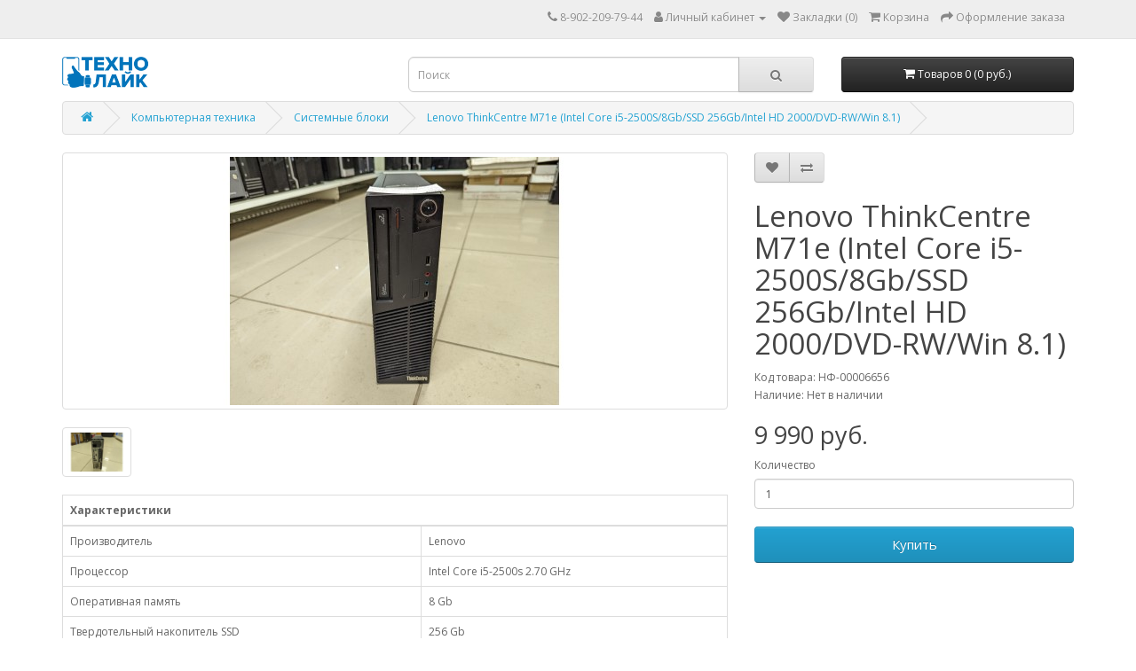

--- FILE ---
content_type: text/html; charset=utf-8
request_url: https://techno-like.ru/lenovo-thinkcentre-m71e..html
body_size: 5550
content:
<!DOCTYPE html>
<!--[if IE]><![endif]-->
<!--[if IE 8 ]><html dir="ltr" lang="ru" class="ie8"><![endif]-->
<!--[if IE 9 ]><html dir="ltr" lang="ru" class="ie9"><![endif]-->
<!--[if (gt IE 9)|!(IE)]><!-->
<html dir="ltr" lang="ru">
<!--<![endif]-->
<head>
<meta charset="UTF-8" />
<meta name="viewport" content="width=device-width, initial-scale=1">
<meta http-equiv="X-UA-Compatible" content="IE=edge">
<title>Купить Lenovo ThinkCentre M71e (Intel Core i5-2500S/8Gb/SSD 256Gb/Intel HD 2000/DVD-RW/Win 8.1) по цене 9 990 руб. с гарантией в магазине ТЕХНО-ЛАЙК</title>
<base href="https://techno-like.ru/" />
<meta name="description" content="Купить Lenovo ThinkCentre M71e (Intel Core i5-2500S/8Gb/SSD 256Gb/Intel HD 2000/DVD-RW/Win 8.1) по цене 9 990 руб. с гарантией в магазине ТЕХНО-ЛАЙК. Выгодные цена на Системные блоки" />
<meta name="keywords" content="Lenovo ThinkCentre M71e (Intel Core i5-2500S/8Gb/SSD 256Gb/Intel HD 2000/DVD-RW/Win 8.1) ,Системные блоки купить, Lenovo ThinkCentre M71e (Intel Core i5-2500S/8Gb/SSD 256Gb/Intel HD 2000/DVD-RW/Win 8.1) купить" />
<script src="catalog/view/javascript/jquery/jquery-2.1.1.min.js" type="text/javascript"></script>
<link href="catalog/view/javascript/bootstrap/css/bootstrap.min.css" rel="stylesheet" media="screen" />
<script src="catalog/view/javascript/bootstrap/js/bootstrap.min.js" type="text/javascript"></script>
<link href="catalog/view/javascript/font-awesome/css/font-awesome.min.css" rel="stylesheet" type="text/css" />
<link href="//fonts.googleapis.com/css?family=Open+Sans:400,400i,300,700" rel="stylesheet" type="text/css" />
<link href="catalog/view/theme/default/stylesheet/stylesheet.css" rel="stylesheet">
<link href="catalog/view/javascript/jquery/magnific/magnific-popup.css" type="text/css" rel="stylesheet" media="screen" />
<link href="catalog/view/javascript/jquery/datetimepicker/bootstrap-datetimepicker.min.css" type="text/css" rel="stylesheet" media="screen" />
<link href="catalog/view/theme/default/stylesheet/sdek.css" type="text/css" rel="stylesheet" media="screen" />
<script src="catalog/view/javascript/jquery/magnific/jquery.magnific-popup.min.js" type="text/javascript"></script>
<script src="catalog/view/javascript/jquery/datetimepicker/moment/moment.min.js" type="text/javascript"></script>
<script src="catalog/view/javascript/jquery/datetimepicker/moment/moment-with-locales.min.js" type="text/javascript"></script>
<script src="catalog/view/javascript/jquery/datetimepicker/bootstrap-datetimepicker.min.js" type="text/javascript"></script>
<script src="//api-maps.yandex.ru/2.1/?lang=ru_RU&ns=cdekymap" type="text/javascript"></script>
<script src="catalog/view/javascript/sdek.js" type="text/javascript"></script>
<script src="catalog/view/javascript/common.js" type="text/javascript"></script>
<link href="http://techno-like.ru/lenovo-thinkcentre-m71e..html" rel="canonical" />
<link href="https://techno-like.ru/image/catalog/Logo16x16.png" rel="icon" />

					                	                	<meta property="og:title" content="Lenovo ThinkCentre M71e (Intel Core i5-2500S/8Gb/SSD 256Gb/Intel HD 2000/DVD-RW/Win 8.1) - 9 990 руб." />
	                	                	<meta property="og:type" content="website" />
	                	                	<meta property="og:site_name" content="Техно-Лайк" />
	                	                	<meta property="og:image" content="http://techno-like.ru/image/nf_00006656_pxl_20221217_124820305.jpg" />
	                	                	<meta property="og:url" content="http://techno-like.ru/lenovo-thinkcentre-m71e..html" />
	                	                	<meta property="og:description" content="" />
	                                				
<script src="https://static.yandex.net/kassa/pay-in-parts/ui/v1/"></script>
</head>
<body>
<nav id="top">
  <div class="container"> 
    
    <div id="top-links" class="nav pull-right">
      <ul class="list-inline">
        <li><a href="http://techno-like.ru/contact-us"><i class="fa fa-phone"></i></a> <span class="hidden-xs hidden-sm hidden-md">8-902-209-79-44</span></li>
        <li class="dropdown"><a href="https://techno-like.ru/account" title="Личный кабинет" class="dropdown-toggle" data-toggle="dropdown"><i class="fa fa-user"></i> <span class="hidden-xs hidden-sm hidden-md">Личный кабинет</span> <span class="caret"></span></a>
          <ul class="dropdown-menu dropdown-menu-right">
                        <li><a href="https://techno-like.ru/index.php?route=account/simpleregister">Регистрация</a></li>
            <li><a href="https://techno-like.ru/login">Авторизация</a></li>
                      </ul>
        </li>
        <li><a href="https://techno-like.ru/wishlist" id="wishlist-total" title="Закладки (0)"><i class="fa fa-heart"></i> <span class="hidden-xs hidden-sm hidden-md">Закладки (0)</span></a></li>
        <li><a href="http://techno-like.ru/cart" title="Корзина"><i class="fa fa-shopping-cart"></i> <span class="hidden-xs hidden-sm hidden-md">Корзина</span></a></li>
        <li><a href="https://techno-like.ru/index.php?route=checkout/simplecheckout" title="Оформление заказа"><i class="fa fa-share"></i> <span class="hidden-xs hidden-sm hidden-md">Оформление заказа</span></a></li>
      </ul>
    </div>
  </div>
</nav>
<header>
  <div class="container">
    <div class="row">
      <div class="col-sm-4">
        <div id="logo"><a href="http://techno-like.ru/"><img src="https://techno-like.ru/image/catalog/Logo97x35.png" title="Техно-Лайк" alt="Техно-Лайк" class="img-responsive" /></a></div>
      </div>
      <div class="col-sm-5"><div id="search" class="input-group">
  <input type="text" name="search" value="" placeholder="Поиск" class="form-control input-lg" />
  <span class="input-group-btn">
    <button type="button" class="btn btn-default btn-lg"><i class="fa fa-search"></i></button>
  </span>
</div></div>
      <div class="col-sm-3"><div id="cart" class="btn-group btn-block">
  <button type="button" data-toggle="dropdown" data-loading-text="Загрузка..." class="btn btn-inverse btn-block btn-lg dropdown-toggle"><i class="fa fa-shopping-cart"></i> <span id="cart-total">Товаров 0 (0 руб.)</span></button>
  <ul class="dropdown-menu pull-right">
        <li>
      <p class="text-center">Ваша корзина пуста!</p>
    </li>
      </ul>
</div>
</div>
    </div>
  </div>
<script src="https://static.yandex.net/kassa/pay-in-parts/ui/v1/"></script>
</header>
 

<div id="product-product" class="container">
  <ul class="breadcrumb">
        <li><a href="http://techno-like.ru/"><i class="fa fa-home"></i></a></li>
        <li><a href="http://techno-like.ru/kompyuternaya-tekhnika">Компьютерная техника</a></li>
        <li><a href="http://techno-like.ru/sistemnye-bloki">Системные блоки</a></li>
        <li><a href="http://techno-like.ru/lenovo-thinkcentre-m71e..html">Lenovo ThinkCentre M71e (Intel Core i5-2500S/8Gb/SSD 256Gb/Intel HD 2000/DVD-RW/Win 8.1)</a></li>
      </ul>
  <div class="row">
                <div id="content" class="col-sm-12">
      <div class="row">                         <div class="col-sm-8">           <ul class="thumbnails">
                        <li><a class="thumbnail" href="https://techno-like.ru/image/cache/nf_00006656_pxl_20221217_124820305-1624x1080.jpg" title="Lenovo ThinkCentre M71e (Intel Core i5-2500S/8Gb/SSD 256Gb/Intel HD 2000/DVD-RW/Win 8.1)"><img src="https://techno-like.ru/image/cache/nf_00006656_pxl_20221217_124820305-420x280.jpg" title="Lenovo ThinkCentre M71e (Intel Core i5-2500S/8Gb/SSD 256Gb/Intel HD 2000/DVD-RW/Win 8.1)" alt="Lenovo ThinkCentre M71e (Intel Core i5-2500S/8Gb/SSD 256Gb/Intel HD 2000/DVD-RW/Win 8.1)" /></a></li>
                                                <li class="image-additional"><a class="thumbnail" href="https://techno-like.ru/image/cache/nf_00006656_pxl_20221217_124827873-1624x1080.jpg" title="Lenovo ThinkCentre M71e (Intel Core i5-2500S/8Gb/SSD 256Gb/Intel HD 2000/DVD-RW/Win 8.1)"> <img src="https://techno-like.ru/image/cache/nf_00006656_pxl_20221217_124827873-150x100.jpg" title="Lenovo ThinkCentre M71e (Intel Core i5-2500S/8Gb/SSD 256Gb/Intel HD 2000/DVD-RW/Win 8.1)" alt="Lenovo ThinkCentre M71e (Intel Core i5-2500S/8Gb/SSD 256Gb/Intel HD 2000/DVD-RW/Win 8.1)" /></a></li>
                                  </ul>
                              <div class="tab-content">
                                    <div class="tab-pane active" id="tab-specification">
              <table class="table table-bordered">
                                                                                <thead>
                  <tr>
                    <td colspan="2"><strong>Характеристики</strong></td>
                  </tr>
                </thead>
                <tbody>
                                <tr>
                  <td>Производитель</td>
                  <td>Lenovo</td>
                </tr>
                                <tr>
                  <td>Процессор</td>
                  <td>Intel Core i5-2500s 2.70 GHz</td>
                </tr>
                                <tr>
                  <td>Оперативная память</td>
                  <td>8 Gb</td>
                </tr>
                                <tr>
                  <td>Твердотельный накопитель SSD</td>
                  <td>256 Gb</td>
                </tr>
                                <tr>
                  <td>Состояние HDD/SSD</td>
                  <td>80%</td>
                </tr>
                                <tr>
                  <td>Отработка HDD/SSD (дней)</td>
                  <td>307</td>
                </tr>
                                <tr>
                  <td>Видеокарта</td>
                  <td>Intel HD Graphics 2000</td>
                </tr>
                                <tr>
                  <td>Оптический привод</td>
                  <td>DVD-RW</td>
                </tr>
                                <tr>
                  <td>Порт DVI</td>
                  <td>Да</td>
                </tr>
                                <tr>
                  <td>Количество USB разъёмов</td>
                  <td>8</td>
                </tr>
                                <tr>
                  <td>Порт VGA</td>
                  <td>Да</td>
                </tr>
                                <tr>
                  <td>Система</td>
                  <td>Windows 8.1</td>
                </tr>
                                <tr>
                  <td>Состояние</td>
                  <td>Б/у</td>
                </tr>
                                <tr>
                  <td>Гарантия</td>
                  <td>3 месяца</td>
                </tr>
                                  </tbody>
                                              </table>
            </div>
                        </div>
        </div>
                                <div class="col-sm-4">
          <div class="btn-group">
            <button type="button" data-toggle="tooltip" class="btn btn-default" title="В закладки" onclick="wishlist.add('5720');"><i class="fa fa-heart"></i></button>
            <button type="button" data-toggle="tooltip" class="btn btn-default" title="В сравнение" onclick="compare.add('5720');"><i class="fa fa-exchange"></i></button>
          </div>
          <h1>Lenovo ThinkCentre M71e (Intel Core i5-2500S/8Gb/SSD 256Gb/Intel HD 2000/DVD-RW/Win 8.1)</h1>
          <ul class="list-unstyled">
                        <li>Код товара: НФ-00006656</li>
                        <li>Наличие: Нет в наличии</li>
          </ul>
                    <ul class="list-unstyled">
                        <li>
              <h2>9 990 руб.</h2>
            </li>
                                                          </ul>
                    <div id="product">                         <div class="form-group">
              <label class="control-label" for="input-quantity">Количество</label>
              <input type="text" name="quantity" value="1" size="2" id="input-quantity" class="form-control" />
              <input type="hidden" name="product_id" value="5720" />
              <br />
              <button type="button" id="button-cart" data-loading-text="Загрузка..." class="btn btn-primary btn-lg btn-block">Купить</button>
            </div>
            </div>
           </div>
      </div>
                    </div>
    </div>
</div>
<script type="text/javascript"><!--
$('select[name=\'recurring_id\'], input[name="quantity"]').change(function(){
	$.ajax({
		url: 'index.php?route=product/product/getRecurringDescription',
		type: 'post',
		data: $('input[name=\'product_id\'], input[name=\'quantity\'], select[name=\'recurring_id\']'),
		dataType: 'json',
		beforeSend: function() {
			$('#recurring-description').html('');
		},
		success: function(json) {
			$('.alert-dismissible, .text-danger').remove();

			if (json['success']) {
				$('#recurring-description').html(json['success']);
			}
		}
	});
});
//--></script> 
<script type="text/javascript"><!--
$('#button-cart').on('click', function() {
	$.ajax({
		url: 'index.php?route=checkout/cart/add',
		type: 'post',
		data: $('#product input[type=\'text\'], #product input[type=\'hidden\'], #product input[type=\'radio\']:checked, #product input[type=\'checkbox\']:checked, #product select, #product textarea'),
		dataType: 'json',
		beforeSend: function() {
			$('#button-cart').button('loading');
		},
		complete: function() {
			$('#button-cart').button('reset');
		},
		success: function(json) {
			$('.alert-dismissible, .text-danger').remove();
			$('.form-group').removeClass('has-error');

			if (json['error']) {
				if (json['error']['option']) {
					for (i in json['error']['option']) {
						var element = $('#input-option' + i.replace('_', '-'));

						if (element.parent().hasClass('input-group')) {
							element.parent().after('<div class="text-danger">' + json['error']['option'][i] + '</div>');
						} else {
							element.after('<div class="text-danger">' + json['error']['option'][i] + '</div>');
						}
					}
				}

				if (json['error']['recurring']) {
					$('select[name=\'recurring_id\']').after('<div class="text-danger">' + json['error']['recurring'] + '</div>');
				}

				// Highlight any found errors
				$('.text-danger').parent().addClass('has-error');
			}

			if (json['success']) {
				$('.breadcrumb').after('<div class="alert alert-success alert-dismissible">' + json['success'] + '<button type="button" class="close" data-dismiss="alert">&times;</button></div>');

				$('#cart > button').html('<span id="cart-total"><i class="fa fa-shopping-cart"></i> ' + json['total'] + '</span>');

				$('html, body').animate({ scrollTop: 0 }, 'slow');

				$('#cart > ul').load('index.php?route=common/cart/info ul li');
			}
		},
        error: function(xhr, ajaxOptions, thrownError) {
            alert(thrownError + "\r\n" + xhr.statusText + "\r\n" + xhr.responseText);
        }
	});
});
//--></script> 
<script type="text/javascript"><!--
$('.date').datetimepicker({
	language: 'ru',
	pickTime: false
});

$('.datetime').datetimepicker({
	language: 'ru',
	pickDate: true,
	pickTime: true
});

$('.time').datetimepicker({
	language: 'ru',
	pickDate: false
});

$('button[id^=\'button-upload\']').on('click', function() {
	var node = this;

	$('#form-upload').remove();

	$('body').prepend('<form enctype="multipart/form-data" id="form-upload" style="display: none;"><input type="file" name="file" /></form>');

	$('#form-upload input[name=\'file\']').trigger('click');

	if (typeof timer != 'undefined') {
    	clearInterval(timer);
	}

	timer = setInterval(function() {
		if ($('#form-upload input[name=\'file\']').val() != '') {
			clearInterval(timer);

			$.ajax({
				url: 'index.php?route=tool/upload',
				type: 'post',
				dataType: 'json',
				data: new FormData($('#form-upload')[0]),
				cache: false,
				contentType: false,
				processData: false,
				beforeSend: function() {
					$(node).button('loading');
				},
				complete: function() {
					$(node).button('reset');
				},
				success: function(json) {
					$('.text-danger').remove();

					if (json['error']) {
						$(node).parent().find('input').after('<div class="text-danger">' + json['error'] + '</div>');
					}

					if (json['success']) {
						alert(json['success']);

						$(node).parent().find('input').val(json['code']);
					}
				},
				error: function(xhr, ajaxOptions, thrownError) {
					alert(thrownError + "\r\n" + xhr.statusText + "\r\n" + xhr.responseText);
				}
			});
		}
	}, 500);
});
//--></script> 
<script type="text/javascript"><!--
$('#review').delegate('.pagination a', 'click', function(e) {
    e.preventDefault();

    $('#review').fadeOut('slow');

    $('#review').load(this.href);

    $('#review').fadeIn('slow');
});

$('#review').load('index.php?route=product/product/review&product_id=5720');

$('#button-review').on('click', function() {
	$.ajax({
		url: 'index.php?route=product/product/write&product_id=5720',
		type: 'post',
		dataType: 'json',
		data: $("#form-review").serialize(),
		beforeSend: function() {
			$('#button-review').button('loading');
		},
		complete: function() {
			$('#button-review').button('reset');
		},
		success: function(json) {
			$('.alert-dismissible').remove();

			if (json['error']) {
				$('#review').after('<div class="alert alert-danger alert-dismissible"><i class="fa fa-exclamation-circle"></i> ' + json['error'] + '</div>');
			}

			if (json['success']) {
				$('#review').after('<div class="alert alert-success alert-dismissible"><i class="fa fa-check-circle"></i> ' + json['success'] + '</div>');

				$('input[name=\'name\']').val('');
				$('textarea[name=\'text\']').val('');
				$('input[name=\'rating\']:checked').prop('checked', false);
			}
		}
	});
});

$(document).ready(function() {
	$('.thumbnails').magnificPopup({
		type:'image',
		delegate: 'a',
		gallery: {
			enabled: true
		}
	});
});
//--></script> 
<footer>
  <div class="container">
    <div class="row">
            <div class="col-sm-3">
        <h5>Информация</h5>
        <ul class="list-unstyled">
          
                   <li><a href="http://techno-like.ru/o-nac.html..html">О нас</a></li>
                    <li><a href="http://techno-like.ru/informaciya-o-dostavke.html..html">Информация о доставке</a></li>
                    <li><a href="http://techno-like.ru/politika-bezopasnosti.html..html">Политика безопасности</a></li>
                    <li><a href="http://techno-like.ru/usloviya-soglasheniya.html..html">Условия соглашения</a></li>
                            </ul>
      </div>
            <div class="col-sm-3">
        <h5>Служба поддержки</h5>
        <ul class="list-unstyled">
          <li><a href="http://techno-like.ru/contact-us">Контакты</a></li>
          <li><a href="https://techno-like.ru/request-return">Возврат товара</a></li>
          <li><a href="http://techno-like.ru/sitemap">Карта сайта</a></li>
        </ul>
      </div>
      <div class="col-sm-3">
        <h5>Дополнительно</h5>
        <ul class="list-unstyled">
          <li><a href="http://techno-like.ru/brands">Производители</a></li>
          <li><a href="https://techno-like.ru/gift-vouchers">Подарочные сертификаты</a></li>
          <li><a href="https://techno-like.ru/affiliate-login">Партнерская программа</a></li>
          <li><a href="http://techno-like.ru/specials">Акции</a></li>
        </ul>
      </div>
      <div class="col-sm-3">
        <h5>Личный Кабинет</h5>
        <ul class="list-unstyled">
          <li><a href="https://techno-like.ru/account">Личный Кабинет</a></li>
          <li><a href="https://techno-like.ru/order-history">История заказов</a></li>
          <li><a href="https://techno-like.ru/wishlist">Закладки</a></li>
          <li><a href="https://techno-like.ru/newsletter">Рассылка</a></li>
        </ul>
      </div>
    </div>
    <hr>
        <!-- Yandex.Metrika informer -->
<a href="https://metrika.yandex.ru/stat/?id=42984469&amp;from=informer"
target="_blank" rel="nofollow"><img src="https://informer.yandex.ru/informer/42984469/3_1_FFFFFFFF_EFEFEFFF_0_pageviews"
style="width:88px; height:31px; border:0;" alt="Яндекс.Метрика" title="Яндекс.Метрика: данные за сегодня (просмотры, визиты и уникальные посетители)" class="ym-advanced-informer" data-cid="42984469" data-lang="ru" /></a>
<!-- /Yandex.Metrika informer -->
  </div>
</footer>
<!--
OpenCart is open source software and you are free to remove the powered by OpenCart if you want, but its generally accepted practise to make a small donation.
Please donate via PayPal to donate@opencart.com
//-->
<!-- BEGIN JIVOSITE CODE {literal} -->
<!-- {/literal} END JIVOSITE CODE -->
<!-- Yandex.Metrika counter -->
<script type="text/javascript" >
   (function(m,e,t,r,i,k,a){m[i]=m[i]||function(){(m[i].a=m[i].a||[]).push(arguments)};
   m[i].l=1*new Date();k=e.createElement(t),a=e.getElementsByTagName(t)[0],k.async=1,k.src=r,a.parentNode.insertBefore(k,a)})
   (window, document, "script", "https://mc.yandex.ru/metrika/tag.js", "ym");

   ym(42984469, "init", {
        clickmap:true,
        trackLinks:true,
        accurateTrackBounce:true,
        webvisor:true,
        trackHash:true
   });
</script>
<!-- /Yandex.Metrika counter -->
</body></html> 
